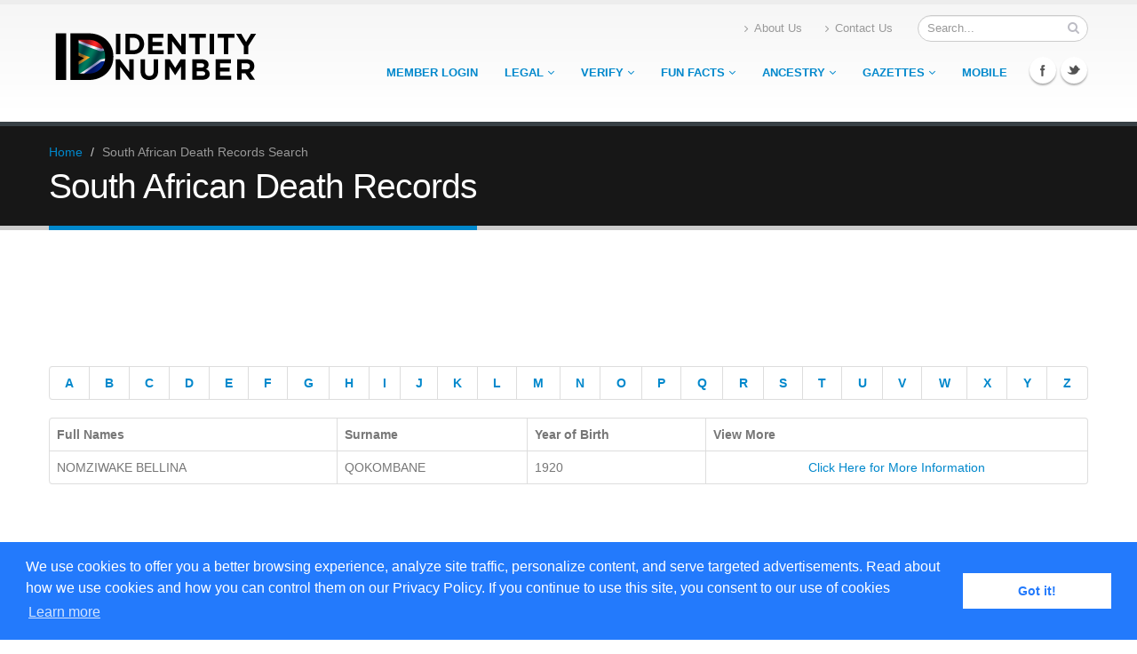

--- FILE ---
content_type: text/html; charset=UTF-8
request_url: https://www.identitynumber.org/death-notices-results.php?surname=QOKOMBANE
body_size: 17832
content:
<!DOCTYPE html>
<!--[if IE 8]>			<html class="ie ie8"> <![endif]-->
<!--[if IE 9]>			<html class="ie ie9"> <![endif]-->
<!--[if gt IE 9]><!-->
<html> <!--<![endif]-->

<head>
	<meta charset="windows-1252">

	<!-- Basic -->

	<title>South African Death Notices for the QOKOMBANE Families - IdentityNumber.org</title>
	<meta name="keywords" content="Death Records, Ancestors, Ancestors Search, Death, South Africa, Identity Number, Identity Verification, South Africa, ID Number, ID Verification, ID Number Ownership" />
	<meta name="description" content="Search South African Death Records Prior to 2010!">
	<meta name="author" content="IdentityNumber.org">

	<!-- Mobile Metas -->
	<meta name="viewport" content="width=device-width, initial-scale=1.0">

	<!-- Web Fonts  -->
	<link href="http://fonts.googleapis.com/css?family=Open+Sans:300,400,600,700,800|Shadows+Into+Light" rel="stylesheet" type="text/css">
	<link href="css/cookieconsent.min.css" rel="stylesheet">
	<!-- Libs CSS -->
	<link rel="stylesheet" href="css/bootstrap.css">
	<link rel="stylesheet" href="css/fonts/font-awesome/css/font-awesome.css">
	<link rel="stylesheet" href="vendor/flexslider/flexslider.css" media="screen" />
	<link rel="stylesheet" href="vendor/fancybox/jquery.fancybox.css" media="screen" />

	<!-- Theme CSS -->
	<link rel="stylesheet" href="css/theme.css">
	<link rel="stylesheet" href="css/theme-elements.css">

	<!-- Custom CSS -->
	<link rel="stylesheet" href="css/custom.css">

	<!-- Skin -->
	<link rel="stylesheet" href="css/skins/blue.css">

	<!-- Responsive CSS -->
	<link rel="stylesheet" href="css/bootstrap-responsive.css" />
	<link rel="stylesheet" href="css/theme-responsive.css" />

	<!-- Favicons -->
	<link rel="shortcut icon" href="img/favicon.ico">
	<link rel="apple-touch-icon" href="img/apple-touch-icon.png">
	<link rel="apple-touch-icon" sizes="72x72" href="img/apple-touch-icon-72x72.png">
	<link rel="apple-touch-icon" sizes="114x114" href="img/apple-touch-icon-114x114.png">
	<link rel="apple-touch-icon" sizes="144x144" href="img/apple-touch-icon-144x144.png">

	<!-- Head Libs -->
	<script src="vendor/modernizr.js"></script>

	<!--[if IE]>
			<link rel="stylesheet" href="css/ie.css">
		<![endif]-->

	<!--[if lte IE 8]>
			<script src="vendor/respond.js"></script>
		<![endif]-->

	<!-- Facebook OpenGraph Tags - Go to http://developers.facebook.com/ for more information.
		<meta property="og:title" content="IdentityNumber.org"/>
		<meta property="og:type" content="website"/>
		<meta property="og:url" content="http://www.identitynumber.org"/>
		<meta property="og:image" content="http://www.identitynumber.org"/>
		<meta property="og:site_name" content="Identity Number Verification"/>
		<meta property="fb:app_id" content=""/>
		<meta property="og:description" content="Identity Number.org"/>
		-->
	<script>
		(function(i, s, o, g, r, a, m) {
			i['GoogleAnalyticsObject'] = r;
			i[r] = i[r] || function() {
				(i[r].q = i[r].q || []).push(arguments)
			}, i[r].l = 1 * new Date();
			a = s.createElement(o),
				m = s.getElementsByTagName(o)[0];
			a.async = 1;
			a.src = g;
			m.parentNode.insertBefore(a, m)
		})(window, document, 'script', '//www.google-analytics.com/analytics.js', 'ga');

		ga('create', 'UA-38830505-2', 'identitynumber.org');
		ga('send', 'pageview');
	</script>
</head>

<body>

	<div class="body">
		<header>
			<div class="container">
				<h1 class="logo">
					<a href="index.php">
						<img alt="Porto" src="img/logo.png">
					</a>
				</h1>
				<div class="search">
					<form class="form-search" id="searchForm" action="page-search-results.html" method="get">
						<div class="control-group">
							<input type="text" class="input-medium search-query" name="q" id="q" placeholder="Search...">
							<button class="search" type="submit"><i class="icon-search"></i></button>
						</div>
					</form>
				</div>
				<nav>
					<ul class="nav nav-pills nav-top">
						<li>
							<a href="about-us.php"><i class="icon-angle-right"></i>About Us</a>
						</li>
						<li>
							<a href="contact-us.php"><i class="icon-angle-right"></i>Contact Us</a>
						</li>

					</ul>
				</nav>
				<div class="social-icons">
					<ul class="social-icons">
						<li class="facebook"><a href="http://www.facebook.com/" target="_blank" title="Facebook">Facebook</a></li>
						<li class="twitter"><a href="http://www.twitter.com/" target="_blank" title="Twitter">Twitter</a></li>
					</ul>
				</div>
				<nav>
											<ul class="nav nav-pills nav-main" id="mainMenu">
							

<li>
								<a href="https://www.identitynumber.org/research">
									Member Login
									
								</a></li>

							<li class="dropdown">
								<a class="dropdown-toggle" href="#">
									Legal
									<i class="icon-angle-down"></i>
								</a>
								<ul class="dropdown-menu">
									<li><a href="https://www.identitynumber.org/terms-of-use.php">Terms of Use</a></li>
									<li><a href="https://www.identitynumber.org/privacy-policy.php">Privacy Policy</a></li>
									<li><a href="https://www.identitynumber.org/using-this-service.php">How to Use this Service</a></li>
									<li><a href="https://www.identitynumber.org/faq.php">Frequently Asked Questions</a></li>
								</ul>
							</li>
							
<li class="dropdown">
								<a class="dropdown-toggle" href="#">
									Verify
									<i class="icon-angle-down"></i>
								</a>
								<ul class="dropdown-menu">
									<li><a href="research/id-verification.php">Identity Verification</a></li>
									<li><a href="https://www.identitynumber.org/id-change.php">New ID Number Verification</a></li>
								</ul>
							</li>

							<li class="dropdown">
								<a class="dropdown-toggle" href="#">
									Fun Facts
									<i class="icon-angle-down"></i>
								</a>
								<ul class="dropdown-menu">
									<li><a href="https://www.identitynumber.org/unique-name.php">Unique Name?</a></li>
									<li><a href="https://www.identitynumber.org/surnames.php">Surname Check</a></li>
									<li><a href="https://www.identitynumber.org/born-this-day.php">Births on this Day</a></li>
									<li><a href="https://www.identitynumber.org/company-lookup.php">Consumer Complaints</a></li>
								</ul>
							</li>

<li class="dropdown">
								<a class="dropdown-toggle" href="#">
									Ancestry
									<i class="icon-angle-down"></i>
								</a>
								<ul class="dropdown-menu">
									

<li class="dropdown-submenu">
										<a href="#">Death Notices</a>
										<ul class="dropdown-menu">
											<li><a href="https://www.identitynumber.org/death-records.php">Search by Name & Surname</a></li>
											<li><a href="https://www.identitynumber.org/id-number-lookup.php">Search by ID Number</a></li>

										</ul>
									</li>


									<li><a href="https://www.identitynumber.org/2008.php">Death Notices 2009+</a></li>

<li class="dropdown-submenu">
										<a href="#">Family Finder</a>
										<ul class="dropdown-menu">
											<li><a href="https://www.identitynumber.org/research">Family Finder</a></li>
											<li><a href="https://www.identitynumber.org/research/ff-maiden-name.php">Maiden Name Lookup</a></li>
										</ul>
									</li>

									<li><a href="https://www.identitynumber.org/maiden.php">Maiden Name Lookup</a></li>
									<li><a href="https://www.identitynumber.org/concentration-camps.php">British Concentration Camps</a></li>
									<li><a href="https://www.identitynumber.org/1800.php">The 1800's</a></li>
									<li><a href="https://www.identitynumber.org/maseti-files.php">Maseti Files</a></li>
									<li><a href="https://www.identitynumber.org/immigrated.php">When Immigrated?</a></li>
									<li><a href="https://www.identitynumber.org/marriage-lookup.php">Old Marriage Records</a></li>
									<li><a href="https://www.identitynumber.org/baptism.php">Old Baptism Records</a></li>
								</ul>
							</li>
<li class="dropdown">
								<a class="dropdown-toggle" href="#">
									Gazettes
									<i class="icon-angle-down"></i>
								</a>
								<ul class="dropdown-menu">
									<li><a href="https://www.identitynumber.org/legal-gazettes.php">Legal Gazettes</a></li>
								</ul>
							</li>

<li>
								<a href="https://www.identitynumber.org/mobile">
									Mobile
									
								</a></li>

						</ul>				</nav>
			</div>
		</header>

		<div role="main" class="main">

			<section class="page-top">
				<div class="container">
					<div class="row">
						<div class="span12">
							<ul class="breadcrumb">
								<li><a href="index.php">Home</a> <span class="divider">/</span></li>
								<li class="active">South African Death Records Search</li>
							</ul>
						</div>
					</div>
					<div class="row">
						<div class="span12">
							<h2>South African Death Records</h2>
						</div>
					</div>
				</div>
			</section>

			<div class="container">



				<div class="row">
					<center><script async src="//pagead2.googlesyndication.com/pagead/js/adsbygoogle.js"></script>
<!-- identitynumber.org -->
<ins class="adsbygoogle"
     style="display:inline-block;width:728px;height:90px"
     data-ad-client="ca-pub-2506999837792966"
     data-ad-slot="9155318736"></ins>
<script>
(adsbygoogle = window.adsbygoogle || []).push({});
</script></center><br>
					<div class="span12">

						<table class="table table-bordered">
							<thead>
								<tr>
									<th>
										<center><a href="https://www.identitynumber.org/death-notices-surname.php?id=A">A</a></center>
									</th>
									<th>
										<center><a href="https://www.identitynumber.org/death-notices-surname.php?id=B">B</a></center>
									</th>
									<th>
										<center><a href="https://www.identitynumber.org/death-notices-surname.php?id=C">C</a></center>
									</th>
									<th>
										<center><a href="https://www.identitynumber.org/death-notices-surname.php?id=D">D</a></center>
									</th>
									<th>
										<center><a href="https://www.identitynumber.org/death-notices-surname.php?id=E">E</a></center>
									</th>
									<th>
										<center><a href="https://www.identitynumber.org/death-notices-surname.php?id=F">F</a></center>
									</th>
									<th>
										<center><a href="https://www.identitynumber.org/death-notices-surname.php?id=G">G</a></center>
									</th>
									<th>
										<center><a href="https://www.identitynumber.org/death-notices-surname.php?id=H">H</a></center>
									</th>
									<th>
										<center><a href="https://www.identitynumber.org/death-notices-surname.php?id=I">I</a></center>
									</th>
									<th>
										<center><a href="https://www.identitynumber.org/death-notices-surname.php?id=J">J</a></center>
									</th>
									<th>
										<center><a href="https://www.identitynumber.org/death-notices-surname.php?id=K">K</a></center>
									</th>
									<th>
										<center><a href="https://www.identitynumber.org/death-notices-surname.php?id=L">L</a></center>
									</th>
									<th>
										<center><a href="https://www.identitynumber.org/death-notices-surname.php?id=M">M</a></center>
									</th>
									<th>
										<center><a href="https://www.identitynumber.org/death-notices-surname.php?id=N">N</a></center>
									</th>
									<th>
										<center><a href="https://www.identitynumber.org/death-notices-surname.php?id=O">O</a></center>
									</th>
									<th>
										<center><a href="https://www.identitynumber.org/death-notices-surname.php?id=P">P</a></center>
									</th>
									<th>
										<center><a href="https://www.identitynumber.org/death-notices-surname.php?id=Q">Q</a></center>
									</th>
									<th>
										<center><a href="https://www.identitynumber.org/death-notices-surname.php?id=R">R</a></center>
									</th>
									<th>
										<center><a href="https://www.identitynumber.org/death-notices-surname.php?id=S">S</a></center>
									</th>
									<th>
										<center><a href="https://www.identitynumber.org/death-notices-surname.php?id=T">T</a></center>
									</th>
									<th>
										<center><a href="https://www.identitynumber.org/death-notices-surname.php?id=U">U</a></center>
									</th>
									<th>
										<center><a href="https://www.identitynumber.org/death-notices-surname.php?id=V">V</a></center>
									</th>
									<th>
										<center><a href="https://www.identitynumber.org/death-notices-surname.php?id=W">W</a></center>
									</th>
									<th>
										<center><a href="https://www.identitynumber.org/death-notices-surname.php?id=X">X</a></center>
									</th>
									<th>
										<center><a href="https://www.identitynumber.org/death-notices-surname.php?id=Y">Y</a></center>
									</th>
									<th>
										<center><a href="https://www.identitynumber.org/death-notices-surname.php?id=Z">Z</a></center>
									</th>
								</tr>
							</thead>
						</table>


						<table class="table table-bordered">
							<thead>
								<tr>
									<th>
										Full Names
									</th>
									<th>
										Surname
									</th>
									<th>
										Year of Birth
									</th>
									<th>
										View More
									</th>
								</tr>
							</thead>
							<tbody>
								<tr class="gradeX"><td>NOMZIWAKE BELLINA</td><td>QOKOMBANE</td><td>1920</td><td><center><a href="https://www.identitynumber.org/research/death-records-results.php?id=1402555">Click Here for More Information</a></center></td></tr>
							</tbody>
						</table>

						<br>
						<center><script async src="//pagead2.googlesyndication.com/pagead/js/adsbygoogle.js"></script>
<!-- identitynumber.org -->
<ins class="adsbygoogle"
     style="display:inline-block;width:728px;height:90px"
     data-ad-client="ca-pub-2506999837792966"
     data-ad-slot="9155318736"></ins>
<script>
(adsbygoogle = window.adsbygoogle || []).push({});
</script></center><br>
					</div>
				</div>

			</div>



			<footer>
				<div class="container">
					<div class="row">
						<div class="footer-ribon">
							<span>Get in Touch</span>
						</div>

						<div class="span10">
							<div class="contact-details">
								<h4>Contact Us</h4>
								<ul class="contact">

									<li>
										<p><i class="icon-envelope"></i> <strong>Email:</strong> <a href="mailto:info@identitynumber.org">info@identitynumber.org</a></p>
									</li>
								</ul>
							</div>
						</div>
						<div class="span2">
							<h4>Follow Us</h4>
							<div class="social-icons">
								<ul class="social-icons">
									<li class="facebook"><a href="http://www.facebook.com/" target="_blank" data-placement="bottom" rel="tooltip" title="Facebook">Facebook</a></li>
									<li class="twitter"><a href="http://www.twitter.com/" target="_blank" data-placement="bottom" rel="tooltip" title="Twitter">Twitter</a></li>
									<li class="linkedin"><a href="http://www.linkedin.com/" target="_blank" data-placement="bottom" rel="tooltip" title="Linkedin">Linkedin</a></li>
								</ul>
							</div>
						</div>
					</div>
				</div>
				<div class="footer-copyright">
					<div class="container">
						<div class="row">

							<div class="span7">
								<p>� Copyright (1998 - 2020) - IdentityNumber.org. All Rights Reserved.</p>
								<a href="http://www.dmca.com/Protection/Status.aspx?ID=9e2bcd5c-4e39-4474-a059-cb29d7583f13" title="DMCA.com Protection Status" class="dmca-badge"> <img src="//images.dmca.com/Badges/dmca_protected_16_120.png?ID=9e2bcd5c-4e39-4474-a059-cb29d7583f13" alt="DMCA.com Protection Status"></a>
								<script src="//images.dmca.com/Badges/DMCABadgeHelper.min.js"> </script>
							</div>
							<div class="span4">
								<nav id="sub-menu">
									<ul>
										<li><a href="index.php">Home</a></li>
										<li><a href="about-us.php">About Us</a></li>
										<li><a href="contact-us.php">Contact Us</a></li>
									</ul>
								</nav>
							</div>
						</div>
					</div>
				</div>
			</footer>
		</div>

		<!-- Libs -->
		<script type="text/javascript" src="https://ajax.googleapis.com/ajax/libs/jquery/1.9.0/jquery.min.js"></script>
		<script>
			window.jQuery || document.write('<script src="vendor/jquery.js"><\/script>')
		</script>
		<script src="vendor/jquery.easing.js"></script>
		<script src="vendor/jquery.cookie.js"></script>
		<!-- <script src="master/style-switcher/style.switcher.js"></script> -->
		<script src="vendor/bootstrap.js"></script>
		<script src="vendor/selectnav.js"></script>
		<script src="vendor/twitterjs/twitter.js"></script>
		<script src="vendor/flexslider/jquery.flexslider.js"></script>
		<script src="vendor/jflickrfeed/jflickrfeed.js"></script>
		<script src="vendor/fancybox/jquery.fancybox.js"></script>
		<script src="vendor/jquery.validate.js"></script>

		<script src="js/plugins.js"></script>

		<!-- Page Scripts -->

		<!-- Theme Initializer -->
		<script src="js/theme.js"></script>

		<!-- Custom JS -->
		<script src="js/custom.js"></script>
		<script src="js/cookieconsent.min.js"></script>
		<script>
			window.addEventListener("load", function() {
				window.cookieconsent.initialise({
					"palette": {
						"popup": {
							"background": "#237afc"
						},
						"button": {
							"background": "#fff",
							"text": "#237afc"
						}
					},
					"content": {
						"message": "We use cookies to offer you a better browsing experience, analyze site traffic, personalize content, and serve targeted advertisements. Read about how we use cookies and how you can control them on our Privacy Policy. If you continue to use this site, you consent to our use of cookies",
						"href": "https://www.identitynumber.org/privacy-policy.php"
					}
				})
			});
		</script>
</body>

</html>

--- FILE ---
content_type: text/html; charset=utf-8
request_url: https://www.google.com/recaptcha/api2/aframe
body_size: 267
content:
<!DOCTYPE HTML><html><head><meta http-equiv="content-type" content="text/html; charset=UTF-8"></head><body><script nonce="iWFTsbU3tfYYXCWaoXCb4Q">/** Anti-fraud and anti-abuse applications only. See google.com/recaptcha */ try{var clients={'sodar':'https://pagead2.googlesyndication.com/pagead/sodar?'};window.addEventListener("message",function(a){try{if(a.source===window.parent){var b=JSON.parse(a.data);var c=clients[b['id']];if(c){var d=document.createElement('img');d.src=c+b['params']+'&rc='+(localStorage.getItem("rc::a")?sessionStorage.getItem("rc::b"):"");window.document.body.appendChild(d);sessionStorage.setItem("rc::e",parseInt(sessionStorage.getItem("rc::e")||0)+1);localStorage.setItem("rc::h",'1769620551632');}}}catch(b){}});window.parent.postMessage("_grecaptcha_ready", "*");}catch(b){}</script></body></html>

--- FILE ---
content_type: text/css
request_url: https://www.identitynumber.org/css/theme.css
body_size: 16125
content:
html,

body {

	height: 100%;

}



body {

	background-color: #FFF;

	color: #777;

	font-family: "Open Sans", Arial, sans-serif;

	font-size: 14px;

	line-height: 22px;

	margin: 0;

}



/* Header */

header {

	clear: both;

	border-top: 5px solid #EDEDED;

	background: #f6f6f6;

	background: -moz-linear-gradient(top,  #f6f6f6 0%, #ffffff 100%);

	background: -webkit-gradient(linear, left top, left bottom, color-stop(0%,#f6f6f6), color-stop(100%,#ffffff));

	background: -webkit-linear-gradient(top,  #f6f6f6 0%,#ffffff 100%);

	background: -o-linear-gradient(top,  #f6f6f6 0%,#ffffff 100%);

	background: -ms-linear-gradient(top,  #f6f6f6 0%,#ffffff 100%);

	background: linear-gradient(to bottom,  #f6f6f6 0%,#ffffff 100%);

}



/* Social Icons */

header div.social-icons {

	clear: right;

	float: right;

	margin-top: -2px;

}



header div.container {

	position: relative;

}



/* Search */

header div.search {

	float: right;

	margin: 10px 0 0;

	min-width: 206px;

}



header div.search button {

	background: none;

	border: 0;

	color: #BCBCC4;

	margin: 0;

	padding: 0;

	position: absolute;

	right: 10px;

	top: 6px;

}



header div.search button:hover {

	color: #000;

}



header div.search div.control-group {

	position: relative;

	text-align: right;

}



header div.search input.search-query {

	-moz-transition-duration: 0.2s;

	-moz-transition-property: all;

	-moz-transition-timing-function: ease-in;

	-o-transition-duration: 0.2s;

	-o-transition-property: all;

	-o-transition-timing-function: ease-in;

	-webkit-transition-duration: 0.2s;

	-webkit-transition-property: all;

	-webkit-transition-timing-function: ease-in;

	font-size: 0.9em;

	margin: 2px 0 0 10px;

	padding-right: 30px;

	padding-left: 10px;

	transition-duration: 0.2s;

	transition-property: all;

	transition-timing-function: ease-in;

	width: 150px;

}



header div.search input:focus {

	width: 180px;

}



/* Logo */

header h1.logo {

	float: left;

	margin: 15px 0;

	padding: 0;

}
header h2.logo {

	float: left;

	margin: 15px 0;

	padding: 0;

}

.short.home {
    font-size: 2.8em;
}

/* Navigation */

header nav {

	float: right;

}



header nav select.selectnav {

	display: none;

}



header nav ul.nav-main {

	margin: -5px 10px 20px 0

}



header nav ul.nav-main li.dropdown.open a.dropdown-toggle {

	-moz-border-radius: 5px 5px 0px 0px;

	-webkit-border-radius: 5px 5px 0px 0px;

	border-radius: 5px 5px 0px 0px;

}



header nav ul.nav-main ul.dropdown-menu,

header nav ul.nav-main li.dropdown.open a.dropdown-toggle,

header nav ul.nav-main li.active a {

	background-color: #CCC;

}



header nav ul.nav-main ul.dropdown-menu {

	-moz-border-radius: 0 6px 6px 6px;

	-moz-box-shadow: 0px 5px 4px 0px rgba(0, 0, 0, 0.3);

	-webkit-border-radius: 0 6px 6px 6px;

	-webkit-box-shadow: 0px 5px 4px 0px rgba(0, 0, 0, 0.3);

	border: 0;

	border-radius: 0 6px 6px 6px;

	box-shadow: 0px 5px 4px 0px rgba(0, 0, 0, 0.3);

	margin: 1px 0 0 3px;

	padding: 5px;

}



header nav ul.nav-main ul.dropdown-menu ul.dropdown-menu {

	-moz-border-radius: 6px;

	-webkit-border-radius: 6px;

	border-radius: 6px;

	margin-left: 0;

	margin-top: -5px;

}



header nav ul.nav-main ul.dropdown-menu li:hover > a {

	filter: none;

	background: #999;

}



header nav ul.nav-main ul.dropdown-menu li > a {

	color: #FFF;

	font-weight: 400;

	padding-bottom: 4px;

	padding-top: 4px;

	text-transform: none;

	position: relative;

}



header nav ul.nav-main ul.dropdown-menu li > a {

	padding: 8px 10px 8px 5px;

	border-bottom: 1px solid rgba(255,255,255,0.2);

}



header nav ul.nav-main ul.dropdown-menu li:last-child > a {

	border-bottom: 0;

}



header nav ul.nav-main li a {

	font-size: 0.9em;

	font-style: normal;

	font-weight: 600;

	line-height: 20px;

	margin-left: 3px;

	margin-right: 3px;

	text-transform: uppercase;

}



header nav ul.nav-main li.dropdown:hover > a {

	padding-bottom:11px;

	margin-bottom:-1px;

}



header nav ul.nav-main li.dropdown:hover a.dropdown-toggle {

	-moz-border-radius: 5px 5px 0px 0px;

	-webkit-border-radius: 5px 5px 0px 0px;

	border-radius: 5px 5px 0px 0px;

}



header nav ul.nav-main li.dropdown:hover > ul {

	display: block;

}



header nav ul.nav-top {

	margin: 10px 0 -10px;

	min-height: 62px;

}



header nav ul.nav-top li span {

	display: block;

	line-height: 14px;

	margin-bottom: 2px;

	margin-right: 2px;

	margin-top: 2px;

	padding: 8px 2px 8px 12px;

}



header nav ul.nav-top li a,

header nav ul.nav-top li span {

	color: #999;

	font-size: 0.9em;

}



header nav ul.nav-top li i {

	margin-right: 6px;

	position: relative;

	top: 1px;

}



/* Sticky Menu */

body.sticky-menu-active header {

	-moz-box-shadow: 0 0 3px rgba(0, 0, 0, 0.10);

	-webkit-box-shadow: 0 0 3px rgba(0, 0, 0, 0.10);

	background: #FFF;

	border-bottom: 1px solid #E9E9E9;

	position: fixed;

	top: -50px;

	width: 100%;

	z-index: 201;

	box-shadow: 0 0 3px rgba(0, 0, 0, 0.10);

	filter: none;

}



body.sticky-menu-active header h1.logo {

	position: absolute;

	bottom: -5px;

}



body.sticky-menu-active header nav ul.nav-main {

	margin-bottom: 12px;

}



body.sticky-menu-active div.main {

	margin-top: 65px;

}



/* Map */

div.map-section {

	background: transparent url(../img/map-top.png) center 0 no-repeat;

	padding-top: 220px;

	margin-top: 40px;

}



/* Section Featured */

section.featured {

	background: #F0F0ED;

	border-top: 5px solid #ECECE8;

	margin: 35px 0;

	padding: 50px 0;

}



section.featured.footer {

	margin: 30px 0 -70px;

}



section.featured.map {

	background-image: url(../img/map-bottom.png);

	background-position: center 0;

	background-repeat: no-repeat;

	margin-top: 0;

	border-top: 0;

}



/* Section Highlight */

section.highlight {

	background: #CCC;

	boder-left: 0;

	boder-right: 0;

	border: 3px solid #CCC;

	margin: 35px 0 45px;

	padding: 40px 0;

}



section.highlight div.thumbnail {

	background-color: #FFF;

}



section.highlight,

section.highlight p,

section.highlight h1,

section.highlight h2,

section.highlight h3,

section.highlight h4,

section.highlight h5 {

	color: #FFF;

}



section.highlight.footer {

	margin: 45px 0 -70px;

}



/* Sidebar */

aside ul.nav-list > li > a {

	color: #666;

	font-size: 0.9em;

}



/* Home Slider - Revolution Slider */

div.slider-container {

	background: #666;

	max-height: 500px;

	overflow: hidden;

	padding: 0;

	position: relative;

}



div.slider-container ul {

	list-style: none;

	margin: 0;

	padding: 0;

}



div.slider {

	max-height: 450px;

	position: relative;

}



div.slider div.tp-bannertimer {

	background-color: #CCC;

	background-position: 0 -13px;

	top: 0;

	height: 7px;

}



div.slider-container {

	background: #171717;

}



div.slider-container div.caption {

	filter: alpha(opacity=0);

	opacity: 0;

}



div.slider-container div.top-label {

	color: #FFF;

	font-size: 24px;

	font-weight: 300;

}



div.slider-container div.main-label {

	color: #FFF;

	font-size: 62px;

	font-weight: 800;

	text-shadow: 2px 2px 4px rgba(0, 0, 0, 0.35);

}



div.slider-container div.bottom-label {

	color: #FFF;

	font-size: 20px;

	font-weight: 300;

}



div.slider-container div.caption a,

div.slider-container div.caption a:hover {

	color: #FFF;

}



/* Home Slider - Nivo Slider */

div.nivo-slider  {

	position: relative;

}



div.nivo-slider .theme-default .nivoSlider {

	-moz-border-radius: 10px 10px 0px 0px;

	-webkit-border-radius: 10px 10px 0px 0px;

	border-radius: 10px 10px 0px 0px;

	-moz-box-shadow: none;

	-webkit-box-shadow: none;

	box-shadow: none;

	margin-top: 10px;

}



div.nivo-slider .theme-default .nivoSlider img {

	-moz-border-radius: 10px 10px 0px 0px;

	-webkit-border-radius: 10px 10px 0px 0px;

	border-radius: 10px 10px 0px 0px;

}



div.nivo-slider .theme-default .nivo-controlNav {

	margin-top: -72px;

	position: absolute;

	z-index: 100;

	right: 5px;

	bottom: -17px;

}



div.nivo-slider .theme-default .nivo-caption {

	padding-left: 20px;

}



/* Home Intro */

div.home-intro {

	background-color: #171717;

	margin-bottom: 60px;

	overflow: hidden;

	padding: 20px 0 10px 0;

	position: relative;

	text-align: left;

}



div.home-intro div.get-started {

	margin-top: 15px;

	margin-bottom: 15px;

	position: relative;

	text-align: right;

}



div.home-intro div.get-started a.btn {

	position: relative;

	z-index: 1;

}



div.home-intro div.get-started a.btn i {

	font-size: 1.1em;

	font-weight: normal;

	margin-left: 5px;

}



div.home-intro div.get-started a {

	color: #FFF;

}



div.home-intro div.learn-more {

	margin-left: 15px;

}



div.home-intro p {

	color: #FFF;

	display: inline-block;

	font-size: 1.4em;

	font-weight: 300;

	max-width: 800px;

	padding-top: 5px;

}



div.home-intro p span {

	color: #999;

	display: block;

	font-size: 0.8em;

	padding-top: 5px;

}



div.home-intro p em {

	font-family: "Shadows Into Light", cursive;

	font-size: 1.6em;

}



div.home-intro-compact {

	-moz-border-radius: 0 0 10px 10px;

	-webkit-border-radius: 0 0 10px 10px;

	border-radius: 0 0 10px 10px;

	margin-top: -10px;

}



div.home-intro-compact p {

	padding-left: 20px;

}



div.home-intro-compact div.get-started {

	padding-right: 20px;

}



/* Home Concept */

div.home-concept {

	background: transparent url(../img/home-concept.png) no-repeat center 0;

	width: 100%;

	overflow: hidden;

}



div.home-concept div.row {

	position: relative;

}



div.home-concept div.process-image {

	-moz-transition: all 0.3s ease-out 0.3s;

	-o-transition: all 0.3s ease-out 0.3s;

	-webkit-transition: all 0.3s ease-out 0.3s;

	transition: all 0.3s ease-out 0.3s;

	background: transparent url(../img/home-concept-item.png) no-repeat 0 0;

	width: 160px;

	height: 175px;

	margin: 135px 0 0 0;

	padding-bottom: 50px;

	position: relative;

	z-index: 1;

}



div.home-concept div.process-image img {

	-moz-border-radius: 150px;

	-webkit-border-radius: 150px;

	border-radius: 150px;

	margin: 7px 8px;

}



div.home-concept strong {

	display: block;

	font-family: "Shadows Into Light", cursive;

	font-size: 1.8em;

	font-weight: normal;

	position: relative;

	margin-top: 25px;

}



div.home-concept strong.our-work {

	margin-top: 48px;

}



div.home-concept div.project-image {

	background: transparent url(../img/home-concept-item.png) no-repeat 100% 0;

	width: 350px;

	height: 376px;

	margin: 15px 0 0 -30px;

	padding-bottom: 45px;

	position: relative;

	z-index: 1;

}



div.home-concept span.sun {

	background: transparent url(../img/home-concept-icons.png) no-repeat 0 0;

	width: 60px;

	height: 56px;

	display: block;

	position: absolute;

	left: 10%;

	top: 35px;

}



div.home-concept span.cloud {

	background: transparent url(../img/home-concept-icons.png) no-repeat 100% 0;

	width: 116px;

	height: 56px;

	display: block;

	position: absolute;

	left: 57%;

	top: 35px;

}



/* Page Top */

section.page-top {

	background-color: #171717;

	border-bottom: 5px solid #CCC;

	border-top: 5px solid #384045;

	margin-bottom: 35px;

	margin-top: 15px;

	min-height: 50px;

	padding: 0;

	padding: 20px;

	position: relative;

	text-align: left;

}



section.page-top ul.breadcrumb {

	background: none;

	margin: -3px 0 0;

	padding: 0;

}



section.page-top ul.breadcrumb > li {

	text-shadow: none;

}



section.page-top h2 {

	border-bottom: 5px solid #CCC;

	color: #FFF;

	display: inline-block;

	font-weight: 200;

	margin: 0 0 -25px;

	min-height: 37px;

	padding: 0 0 17px;

	position: relative;

}



/* Page Top Custom - Create your Own */

section.page-top.custom-product {

	background: #999;

	border-top: 5px solid #888;

}



section.page-top.custom-product div.row {

	position: relative;

}



section.page-top.custom-product p.lead {

	color: #CCC;

}



section.page-top.custom-product img {

	bottom: -20px;

	position: absolute;

	right: 0;

}



section.page-top.custom-product h1 {

	color: #FFF;

	margin-bottom: 10px;

	margin-top: 30px;

}



/* Page 404 */

section.page-not-found {

	margin: 50px 0;

}



section.page-not-found h2 {

	font-size: 140px;

	font-weight: 600;

	letter-spacing: -10px;

	line-height: 140px;

}



section.page-not-found h4 {

	color: #777;

}



section.page-not-found p {

	font-size: 1.4em;

	line-height: 36px;

}



div.page-not-found-main {

	margin-top: 25px;

	text-align: center;

}



/* Sitemap */

ul.sitemap > li > a {

	font-weight: bold;

}



ul.sitemap.list li {

	margin: 0 0 3px 0;

}



ul.sitemap.list ul {

	margin-bottom: 5px;

	margin-top: 5px;

}



/* Footer */

footer {

	background: #121214;

	border-top: 4px solid #1F1F1F;

	font-size: 0.9em;

	margin-top: 70px;

	padding: 80px 0 0;

	position: relative;

}



footer div.footer-ribon {

	background: #999;

	position: absolute;

	margin: -100px 0 0 30px;

	padding: 10px 20px 6px 20px;

}



footer div.footer-ribon::before {

	border-right: 10px solid #646464;

	border-top: 16px solid transparent;

	content: "";

	display: block;

	height: 0;

	left: -17px;

	position: absolute;

	top: 0;

	width: 7px;

}



footer div.footer-ribon span {

	color: #FFF;

	font-family: "Shadows Into Light", cursive;

	font-size: 1.6em;

}



footer div.container div.row > div {

	margin-bottom: 25px;

}



footer div.container input:focus {

	-moz-box-shadow: none;

	-webkit-box-shadow: none;

	box-shadow: none;

}



footer div.social-icons li:hover {

	background-color: transparent;

}



footer div.twitter a.time {

	color: #999;

	display: block;

	font-size: 0.9em;

	padding-top: 3px;

}



footer div.twitter ul {

	list-style: none;

	margin: 0;

	padding: 0;

}



footer ul.contact {

	list-style: none;

	margin: 0;

	padding: 0;

}



footer ul.contact i {

	float: left;

	margin: 4px 5px 10px 0;

}



footer ul.contact p {

	margin-bottom: 10px;

}



footer a.logo {

	display: block;

}



footer form {

	filter: alpha(opacity=85);

	opacity: 0.85;

}



footer h1,

footer h2,

footer h3,

footer h4,

footer h5,

footer a {

	color: #FFF !important;

}



footer a:hover {

	color: #CCC;

}



footer h4 {

	font-size: 1.8em;

	font-weight: 200;

	text-shadow: 1px 1px 1px #000;

}



div.footer-copyright {

	background: #0C0C0C;

	border-top: 4px solid #111;

	margin-top: 40px;

	padding: 30px 0 10px;

}



div.footer-copyright nav {

	float: right;

}



div.footer-copyright nav ul {

	list-style: none;

	margin: 0;

	padding: 0;

}



div.footer-copyright nav ul li {

	border-left: 1px solid #505050;

	display: inline-block;

	line-height: 12px;

	margin: 0;

	padding: 0 8px;

}



div.footer-copyright nav ul li:first-child {

	border: medium none;

	padding-left: 0;

}



div.footer-copyright p {

	color: #555;

	margin: 0;

	padding: 0;

}



footer div.alert a {

	color: #222 !important;

}



footer div.alert a:hover {

	color: #666 !important;

}



/* Boxed Layout */

body.boxed {

	background-color: transparent;

	background-position: 0 0;

	background-repeat: repeat;

}



body.boxed div.body {

	-moz-border-radius: 5px;

	-moz-box-shadow: 0 0 4px rgba(0, 0, 0, 0.15);

	-webkit-border-radius: 5px;

	-webkit-box-shadow: 0 0 4px rgba(0, 0, 0, 0.15);

	background-color: #FFFFFF;

	border-bottom: 5px solid #121214;

	border-radius: 5px;

	border-top: 5px solid #CCC;

	box-shadow: 0 0 4px rgba(0, 0, 0, 0.15);

	margin: 25px auto;

	max-width: 100%;

	width: 1040px;

}



body.boxed header {

	padding: 15px 0;

}



/* Scroll to Top*/

a.scroll-to-top {

	-moz-border-radius: 50px 50px 0 0;

	-moz-transition: all 0.3s;

	-o-transition: all 0.3s;

	-webkit-border-radius: 50px 50px 0 0;

	-webkit-transition: all 0.3s;

	background: #404040;

	border-radius: 50px 50px 0 0;

	bottom: 0px;

	color: #FFF;

	display: block;

	height: 9px;

	opacity: 0;

	padding: 13px 0 27px;

	position: fixed;

	right: 10px;

	text-align: center;

	text-decoration: none;

	transition: all 0.3s;

	width: 49px;

	z-index: 9999;

}



a.scroll-to-top:hover {

	filter: alpha(opacity=100);

	opacity: 1;

}



a.scroll-to-top.visible {

	filter: alpha(opacity=75);

	opacity: 0.75;

}